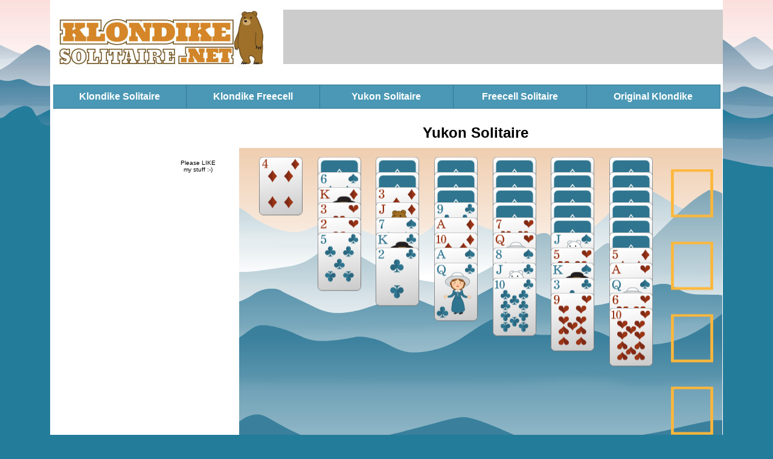

--- FILE ---
content_type: text/html
request_url: https://www.klondikesolitaire.net/YukonSolitaire.php
body_size: 4123
content:
<?
	if( preg_match("/(android|avantgo|blackberry|bolt|boost|cricket|docomo|fone|hiptop|mini|mobi|palm|phone|pie|tablet|up\.browser|up\.link|webos|wos)/i", $_SERVER["HTTP_USER_AGENT"]) ) {
		include('mobile.php');
		exit(0);
	}
?>
<!DOCTYPE HTML>
<html><!-- InstanceBegin template="/Templates/KlondikeSolitaire.dwt" codeOutsideHTMLIsLocked="true" -->
<head>
<meta charset="utf-8">
<meta http-equiv="X-UA-Compatible" content="requiresActiveX=true" />

<!-- InstanceBeginEditable name="doctitle" -->
<title>Klondike Solitaire - Yukon</title>
<meta name="description" content="Yukon Solitaire is a solitaire card game like Klondike where all the cards are dealt into the columns at the beginning of the game." />
<link rel="canonical" href="http://www.klondikesolitaire.net/yukon.html" />

<!-- InstanceEndEditable -->

<!-- InstanceBeginEditable name="head" -->
<!-- InstanceEndEditable -->
<!-- InstanceParam name="MoreIcons" type="boolean" value="true" -->
<!-- InstanceParam name="Side Ad" type="boolean" value="true" -->
<style type="text/css">
.flashcontent .framepromo {
	background-color: #FFF;
	margin: 0px;
	float: left;
	width: 130px;
	padding-top: 0px;
	padding-right: 0px;
	padding-bottom: 0px;
	padding-left: 15px;
}
.lowercontent h1 a {
	color: #237C9A;
	text-decoration: none;
}
.lowercontent h1 a:hover {
	color: #00D;
	text-decoration: underline;
}
.lowercontent .header h1{
	text-align: center;
	margin: 0px;
	padding: 10px;
	font-size: 24px;
	float: right;
	width: 800px;
	font-family: Verdana, Geneva, sans-serif;
}
.lowercontent .nosideheader .header h1{
	text-align: center;
	margin: 0px;
	padding: 10px;
	font-size: 24px;
	float: none;
	width: 100%;
}
.toplinks a {
	color: #FFF;
	text-decoration: none;
	width: 220px;
	float: left;
	padding-top: 10px;
	padding-bottom: 10px;
	text-align: center;
	background-color: #4A98B5;
	border-top-width: 1px;
	border-right-width: 1px;
	border-bottom-width: 1px;
	border-left-width: 0px;
	border-top-style: solid;
	border-right-style: solid;
	border-bottom-style: solid;
	border-left-style: solid;
	border-top-color: #307793;
	border-right-color: #307793;
	border-bottom-color: #307793;
	border-left-color: #307793;
}
.toplinks a:hover {
	color: #FF0;
	text-decoration: underline;
	background-color: #296881;
}
.toplinks  {
	background-color: #3E819B;
	width: 1105px;
	margin-right: auto;
	margin-left: auto;
	font-family: Verdana, Geneva, sans-serif;
	font-size: 16px;
	font-weight: bold;
	color: #FFF;
	margin-top: 0px;
	margin-bottom: 0px;
}

body {
	background-image: url(images/background.jpg);
	background-repeat: repeat-x;
	margin-left: 0px;
	margin-top: 0px;
	margin-right: 0px;
	margin-bottom: 0px;
	background-color: #237C9A;
}


.header  {
	background-color: #FFF;
	padding-top: 16px;
	padding-right: 0px;
	padding-bottom: 20px;
	padding-left: 14px;
	width: 1100px;
	margin-top: 0px;
	margin-right: auto;
	margin-bottom: 0px;
	margin-left: auto;
}
.lowercontent {
	padding: 0px;
	width: 1114px;
	margin-top: 0px;
	margin-right: auto;
	margin-bottom: 0px;
	margin-left: auto;
	background-color: #FFF;
	clear: both;
}


.header .googlebanner {
	background-color: #CCC;
	height: 90px;
	width: 728px;
	float: right;
}

.bodyarea {
	font-family: Verdana, Geneva, sans-serif;
	background-color: #FFF;
	width: 1114px;
	margin-right: auto;
	margin-left: auto;
}
.googletower {
	float: left;
	height: 600px;
	width: 160px;
	background-color: #FFF;
}
.rightPad {
	float: right;
	height: 600px;
	width: 150px;
	background-color: #FFF;
}


.flashbox {
	background-color: #FFF;
	height: 600px;
	width: 800px;
	float: right;
}
.flashcontent {
	width: 1114px;
	margin-right: auto;
	margin-left: auto;
	clear: both;
	text-align: center;
}
</style></head>


<body onload="setTimeout('CallAnalytics()',120000)">
<script type="text/javascript">
	function CallAnalytics() {
		try {
		var pageTracker = _gat._getTracker("UA-2116040-40");
		pageTracker._trackPageview();
		} catch(err) {}
		setTimeout('CallAnalytics()',180000);
	}
</script>

<div class="bodyarea">
    
	<div class="header"> 
    <div class="googlebanner">
		<script type="text/javascript"><!--
        google_ad_client = "ca-pub-6135628011557982";
        /* iSolitaireGames728x90 */
        google_ad_slot = "4651554642";
        google_ad_width = 728;
        google_ad_height = 90;
        //-->
        </script>
      <script type="text/javascript"
        src="http://pagead2.googlesyndication.com/pagead/show_ads.js">
        </script>
    </div>
    <a href="http://www.klondikesolitaire.net"><img src="images/Logo.jpg" width="340" height="100" border="0" /></a>
    </div>
<div class="toplinks">
   	<a href="http://www.klondikesolitaire.net">Klondike Solitaire</a>
    <a href="FreecellKlondikeSolitaire.php">Klondike Freecell</a>
   	<a href="YukonSolitaire.php">Yukon Solitaire</a>
   	<a href="FreecellSolitaire.php">Freecell Solitaire</a>
   	<a href="OldKlondike.html">Original Klondike</a>
</div>
<div class="clearboth"></div>
    
    
  <div class="lowercontent">
  


    
    <div class='header'>
	<h1><!-- InstanceBeginEditable name="Header" -->Yukon Solitaire<!-- InstanceEndEditable --></h1>
    </div>
    
   	<div class="flashcontent">
	
    <div class="googletower">
      <script type="text/javascript"><!--
            google_ad_client = "ca-pub-6135628011557982";
            /* iSolitaireChrome160x600 */
            google_ad_slot = "1419227486";
            google_ad_width = 160;
            google_ad_height = 600;
            //-->
            </script>
      <script type="text/javascript"
            src="http://pagead2.googlesyndication.com/pagead/show_ads.js">
            </script>
    </div>
        <div style="width:70px; float:left; padding-left:50px; padding-top:20px">
	        <div style="text-align:center; font-size:10px; font-family:Verdana, Geneva, sans-serif">Please LIKE my stuff :-)</div><br/><br/>
        
        	<div class="g-plusone" data-href="http://www.klondikesolitaire.net" data-size="tall"></div><br/><br/><br/><br/><br/>

        </div>
    
    
    
	

   	  <div class="flashbox">
               <!-- InstanceBeginEditable name="Body" -->
<object id="flashcontent classid="clsid:D27CDB6E-AE6D-11cf-96B8-444553540000" width="800px" height="600px">
<param name="movie" value="flash/SolitaireKlondikeYukon.swf" />
<param name="allowfullscreen" value="true" />
<!--[if !IE]>-->
<object type="application/x-shockwave-flash" data="flash/SolitaireKlondikeYukon.swf" width="800px" height="600px">
<param name="allowfullscreen" value="true" />
<!--<![endif]-->
<style>
	section {
		display: block;
		float: right;
		width: 800px;
		height: 600px;
		padding: 1px;
		background-color: #1a6226 cursor: pointer;
	}

	section canvas {
		height: 100%;
		margin-left: auto;
		margin-right: auto;
		display: block;
		background-color: #1a6226;
	}

	section:-webkit-full-screen {
		float: none;
		width: 100%;
		height: 100%;
		padding: 0;
		margin: 0;
		border: 0 none;
		background-color: #1a6226;
	}

	section:-moz-full-screen {
		float: none;
		width: 100%;
		height: 100%;
		padding: 0;
		margin: 0;
		border: 0 none;
		background-color: #1a6226;
	}

	section:-ms-full-screen {
		float: none;
		width: 100%;
		height: 100%;
		padding: 0;
		margin: 0;
		border: 0 none;
		background-color: #1a6226;
	}

	section:-o-full-screen {
		float: none;
		width: 100%;
		height: 100%;
		padding: 0;
		margin: 0;
		border: 0 none;
		background-color: #1a6226;
	}

	section:full-screen {
		float: none;
		width: 100%;
		height: 100%;
		padding: 0;
		margin: 0;
		border: 0 none;
		background-color: #1a6226;
	}
   </style>

    <script src="js-92916/yukon.js"></script>
    <section id="fullscreen">
        <canvas id="cnvs" width="800" height="600"></canvas>
        <script type="text/javascript">
            loadGame();
        </script>
    </section>
<!--[if !IE]>-->
</object>
<!--<![endif]-->

</object>
<script type="text/javascript">
swfobject.embedSWF("flash/SolitaireKlondikeYukon.swf", "flashcontent", "800", "600", "9.0.0");
</script>               
   
   <!-- InstanceEndEditable -->
   
</div>

        </div>
		<div style="clear:both"></div>
        
    <div class="leftnav">
      <div class="MenuBarVertical">
        <a href="http://www.klondikesolitaire.net">Klondike Solitaire</a>
        <a href="OldKlondike.html">Old Klondike</a>
        <a href="CalculationSolitaire.php">Calculation</a>
        <a href="ClassicFreecellSolitaire.php">Classic Freecell</a>
        <a href="ColoradoSolitaire.php">Colorado Solitaire</a>
        <a href="ColumnsSolitaire.php">Columns Solitaire</a>
        <a href="CruelSolitaire.php">Cruel Solitaire</a>
        <a href="FreecellCruelSolitaire.php">Freecell Cruel</a>
        <a href="FreecellKlondikeSolitaire.php">Freecell Klondike</a>
        <a href="GapsSolitaire.php">Gaps Solitaire</a>
        <a href="GizaSolitaire.php">Giza Solitaire</a>
        <a href="GolfSolitaire.php">Golf Solitaire</a>
        <a href="GolfTallTowerSolitaire.php">Golf Tall Tower</a>
        <a href="HardcellSolitaire.php">Hardcell Solitaire</a>
        <a href="MemoryMatch.php">Memory Match</a>
        <a href="FreecellKlondikeSolitaire.html">Freecell Klondike</a>
        <a href="FreecellSolitaire.php">Freecell</a>
        <a href="YukonSolitaire.php">Yukon Solitaire</a>
        <a href="LaBelleLucie.php">La Belle Lucie</a>
        <a href="ParPyramidSolitaire.php">Par Pyramid</a>
        <a href="PenguinSolitaire.php">Penguin Solitaire</a>
        <a href="PyramidSolitaire.php">Pyramid Solitaire</a>
        <a href="ScorpionSolitaire.php">Scorpion Solitaire</a>
        <a href="ShamrocksSolitaire.php">Shamrock Solitaire</a>
        <a href="SpiderSolitaire.php">Spider Solitaire</a>
        <a href="TallTower.php">Tall Tower</a>
        <a href="TowerSolitaire.php">Tower Solitaire</a>
   
        
        <a href="http://www.isolitairegames.com">Solitaire</a>
        <a href="http://www.icardgames.com">Card Games</a>
        <a href="http://www.isudokugames.com">Sudoku</a>

        <a href="http://www.halloweensolitaire.com">Halloween Solitaire</a>
        <a href="http://www.christmassolitaire.com">Christmas Solitaire</a>
        
        <a href="http://www.embedgames.net">Embed Games</a>
        <a href="http://www.ireversi.com">Reversi</a>
        <a href="http://www.bubblecupid.com/">Bubble Cupid</a>
        <a href="http://www.wordsearch1.com/">Word Search</a>
        <a href="http://www.2048puzzle.com">2048</a>
      </div>
    </div>


  <div class="bigiconnav">
  	<div class="iconbox"><a href="http://www.klondikesolitaire.net">
  	<h2>Klondike Solitaire</h2>
	<img src="images/KlondikeIcon.jpg" width="150" height="113" alt="Klondike Solitaire">
    </a>
    </div>  
  	<div class="iconbox"><a href="FreecellKlondikeSolitaire.php">
  	<h2>Klondike Freecell</h2>
	<img src="images/FreecellKlondikeIcon.jpg" width="150" height="113" alt="Klondike Freecell">
    </a>
    </div>  
  	<div class="iconbox"><a href="YukonSolitaire.php">
  	<h2>Yukon Solitaire</h2>
	<img src="images/YukonIcon.jpg" width="150" height="113" alt="Yukon Solitaire">
    </a>
    </div>  
  	<div class="iconbox"><a href="FreecellSolitaire.php">
  	<h2>Freecell Solitaire</h2>
	<img src="images/FreecellIcon.jpg" width="150" height="113" alt="Freecell Solitaire">
    </a>
    </div>  
  	<div class="iconbox"><a href="OldKlondike.html">
  	<h2>Original Klondike</h2>
	<img src="images/OldKlondikeIcon.jpg" width="150" height="113" alt="Original Yukon Solitaire">
    </a>
    </div>  
  </div>
  

    <div class="bottomcontent">
    	<div class="googlebanner">
		<script type="text/javascript"><!--
        google_ad_client = "ca-pub-6135628011557982";
        /* iSolitaireGames728x90 */
        google_ad_slot = "4651554642";
        google_ad_width = 728;
        google_ad_height = 90;
        //-->
        </script>
        <script type="text/javascript"
        src="http://pagead2.googlesyndication.com/pagead/show_ads.js">
        </script>
      </div>

   	  <!-- InstanceBeginEditable name="TextContent" -->
        <h2>Yukon Solitaire</h2>
        <p>Yukon is a solitaire card game very similar to Klondike. In Yukon, all the cards are all dealt out the beginning of the game into the columns.  When building on the columns in Klondike you need to alternate colors, but in Yukon you can build the columns down alternating suit. For example you can place a 6 of clubs on top of a 7 of spades. Like in Klondike your goal is to build up the foundations from Ace to King by suit.</p>
   	  <!-- InstanceEndEditable -->


	</div>
    <div class="smalliconnav">
        <div class="iconbox"><a href="FreecellSolitaire.php">
        <h2>Freecell Solitaire</h2>
        <img src="images/FreecellSmallIcon.jpg" alt="Freecell Solitaire" width="133" height="100" border="0">
        </a>
        
        <ul>
        	<li><a href="FreecellCruelSolitaire.php">Freecell Cruel</a></li>
            <li><a href="FreecellKlondike.php">Freecell Klondike</a></li>
            <li><a href="ClassicFreecell.php">Classic Freecell</a></li>
            <li><a href="HardcellSolitaire.php">Hardcell Solitaire</a></li>
            <li><a href="PenguinSolitaire.php">Penguin Solitaire</a></li>
            
        </ul>
        </div>  
      <div class="iconbox"><a href="Pyramid.php">
          <h2>Pyramid Solitaire</h2>
          <img src="images/PyramidSmallIcon.jpg" alt="Pyramid Solitaire" width="133" height="100" border="0"> </a>
        <ul>
        	<li><a href="PyramidSolitaire.php">Old Pyramid</a></li>
        	<li><a href="ParPyramid.php">Par Pyramid</a></li>
            <li><a href="ColumnsSolitaire.php">Columns Solitaire</a></li>
            <li><a href="Giza.php">Giza Solitaire</a></li>
            <li><a href="GizaSolitaire.php">Old Giza</a></li>
        </ul>
      </div>
        
      <div class="iconbox"><a href="GolfSolitaire.php">
        <h2>Golf Solitaire</h2>
      </a><a href="GolfSolitaire.php"><img src="images/GolfSmallIcon.jpg" alt="Forty Thieves" width="133" height="100" border="0"></a>
        <ul>
        	<li><a href="GolfTallTower.php">Tall Tower</a></li>
            <li><a href="TowerSolitaire.php">Tower Solitaire</a></li>
        </ul>
      </div>

      <div class="iconbox"><a href="OldKlondike.html">
          <h2>Old Versions</h2>
          <img src="images/OldKlondikeSmallIcon.jpg" alt="Old Versions" width="133" height="100" border="0"> </a>
        <ul>
        <li><a href="AgnesSolitaire.html">Agnes Solitaire</a></li>
        <li><a href="BatsfordSolitaire.html">Batsford Solitaire</a></li>
        <li><a href="Cruel.html">Cruel Solitaire</a></li>
        <li><a href="Freecell.html">Freecell Solitaire</a></li>
        <li><a href="FreecellKlondikeSolitaire.html">Freecell Klondike</a></li>
        <li><a href="GapsSolitaire.html">Gaps Solitaire</a></li>
        <li><a href="GolfSolitaire.html">Golf Solitaire</a></li>
        <li><a href="QuickKlondikeSolitaire.html">Quick Klondike</a></li>
        <li><a href="SpiderSolitaire.html">Spider Solitaire</a></li>
        </ul>
      </div>
      <div class="iconbox"><a href="YukonSolitaire.php">
          <h2>More Solitaire</h2>
          <img src="images/YukonSmallIcon.jpg" alt="Yukon Solitaire" width="133" height="100" border="0"> </a>
        <ul>
       	  <li><a href="CalculationSolitaire.php">Calculation Solitaire</a></li>
            <li><a href="CruelSolitaire.php">Cruel Solitaire</a></li>
            <li><a href="GapsSolitaire.php">Gaps Solitaire</a></li>
            <li><a href="http://www.klondikesolitaire.net">Klondike Solitaire</a></li>
            <li><a href="LaBelleLucie.php">La Belle Lucie</a></li>
            <li><a href="ScorpionSolitaire.php">Scorpion Solitaire</a></li>
            <li><a href="ShamrocksSolitaire.php">Shamrocks Solitaire</a></li>
            <li><a href="SpiderSolitaire.php">Spider Solitaire</a></li>
        </ul>
      </div>
        
      <div class="iconbox" style="height:140px"><a href="http://www.isudokugames.com">
        <h2>Sudoku</h2>
          <img src="images/SudokuIcon.jpg" alt="Sudoku" width="133" height="100" border="0"> </a> </div>
      <div class="iconbox" style="height:140px"><a href="http://www.itypinggames.com">
          <h2>Typing Games</h2>
          <img src="images/TypingGameIcon.jpg" alt="Typing Games" width="133" height="99" border="0"> </a> </div>
      <div class="iconbox" style="height:140px"><a href="http://www.mahjonggmahjongg.com">
          <h2>Mahjongg</h2>
          <img src="images/MahjonggIcon.jpg" alt="Mahjongg" width="133" height="99" border="0"> </a> </div>
      <div class="iconbox" style="height:140px"><a href="http://www.bubblecupid.com">
          <h2>Bubble Cupid</h2>
          <img src="images/BubbleCupidIcon.jpg" alt="Bubble Cupid" width="133" height="99" border="0"> </a> </div>
        <div class="iconbox" style="height:140px"><a href="http://www.wordsearch1.com">
          <h2>Word Search</h2>
          <img src="images/WordSearchIcon.jpg" alt="Word Search" width="133" height="99" border="0"> </a> </div>
         
    </div>
        
    <div style="clear:both"></div><br>

  </div>
<div class="copyright">&copy; <a href="http://www.battlelinegames.com">BattleLine Games</a> LLC.</div>
</center>

</body>

<!-- Place this tag after the last +1 button tag. -->
<script type="text/javascript">
  (function() {
    var po = document.createElement('script'); po.type = 'text/javascript'; po.async = true;
    po.src = 'https://apis.google.com/js/plusone.js';
    var s = document.getElementsByTagName('script')[0]; s.parentNode.insertBefore(po, s);
  })();
</script>
<script type="text/javascript">
  var _gaq = _gaq || [];
  _gaq.push(['_setAccount', 'UA-2116040-40']);
  _gaq.push(['_trackPageview']);

  (function() {
    var ga = document.createElement('script'); ga.type = 'text/javascript'; ga.async = true;
    ga.src = ('https:' == document.location.protocol ? 'https://ssl' : 'http://www') + '.google-analytics.com/ga.js';
    var s = document.getElementsByTagName('script')[0]; s.parentNode.insertBefore(ga, s);
  })();

</script>

<!-- InstanceEnd --></html>
<link href="KlondikeGames.css" rel="stylesheet" type="text/css">


--- FILE ---
content_type: text/html; charset=utf-8
request_url: https://accounts.google.com/o/oauth2/postmessageRelay?parent=https%3A%2F%2Fwww.klondikesolitaire.net&jsh=m%3B%2F_%2Fscs%2Fabc-static%2F_%2Fjs%2Fk%3Dgapi.lb.en.OE6tiwO4KJo.O%2Fd%3D1%2Frs%3DAHpOoo_Itz6IAL6GO-n8kgAepm47TBsg1Q%2Fm%3D__features__
body_size: 163
content:
<!DOCTYPE html><html><head><title></title><meta http-equiv="content-type" content="text/html; charset=utf-8"><meta http-equiv="X-UA-Compatible" content="IE=edge"><meta name="viewport" content="width=device-width, initial-scale=1, minimum-scale=1, maximum-scale=1, user-scalable=0"><script src='https://ssl.gstatic.com/accounts/o/2580342461-postmessagerelay.js' nonce="JLUCLYKmgKbhac6Oy9N8yw"></script></head><body><script type="text/javascript" src="https://apis.google.com/js/rpc:shindig_random.js?onload=init" nonce="JLUCLYKmgKbhac6Oy9N8yw"></script></body></html>

--- FILE ---
content_type: text/css
request_url: https://www.klondikesolitaire.net/KlondikeGames.css
body_size: 1084
content:
@charset "utf-8";
.MenuBarVertical {
	list-style-type: none;
	float: left;
	width: 195px;
	background-color: #CCC;
	margin-right: 15px;
	margin-top: 10px;
}
.MenuBarVertical a {
	width: 100%;
	float: left;
	text-align: center;
	padding-top: 5px;
	padding-bottom: 5px;
	font-family: Verdana, Geneva, sans-serif;
	font-size: 16px;
	font-weight: bold;
	text-decoration: none;
	color: #006;
	border: 1px solid #999;
}
.MenuBarVertical a:hover {
	width: 100%;
	float: left;
	text-align: center;
	padding-top: 5px;
	padding-bottom: 5px;
	font-family: Verdana, Geneva, sans-serif;
	font-size: 16px;
	font-weight: bold;
	text-decoration: underline;
	color: #00F;
	background-color: #666;
}



.copyright a {
	color: #FFF;
	text-decoration: none;
}
.copyright a:hover {
	color: #FF0;
	text-decoration: underline;
	background-color: #237C9A;
}
.suggest {
	text-align: center;
	width: 100%;
}
.suggest a:hover {
	color: #00D;
	text-decoration: underline;
}

.bodyarea .lowercontent h2 {
	font-size: 18px;
}
.bodytext {
	font-family: Verdana, Geneva, sans-serif;
	font-size: 14px;
	background-color: #C6DEE8;
	padding: 10px;
	height: 580px;
	width: 780px;
	/* [disabled]float: left; */
}

.contentbox {
	width: 960px;
	margin: 0px;
}
.solitaireswf {
	height: 240px;
	width: 320px;
	margin-left: 20px;
	text-align: center;
	float: left;
	padding-top: 10px;
}
.widgetbox {
	/* [disabled]float: left; */
	width: 600px;
	margin-left: 20px;
	padding-left: 10px;
	font-size: 16px;
	color: #FFF;
}

.bottomcontent a {
	font-weight: bold;
	color: #237C9A;
	text-decoration: none;
}
.bottomcontent a:hover {
	font-weight: bold;
	color: #00D;
	text-decoration: underline;
}

.chromestore a {
	font-family: Verdana, Geneva, sans-serif;
	color: #237C9A;
	font-size: 9px;
	width: 50px;
	visibility: hidden;
}
.chromestore {
	visibility: hidden;
	text-align: center;
}
.leftnav {
	background-color: #FFF;
	float: left;
	width: 195px;
	margin-top: 10px;
	margin-right: 5px;
	margin-bottom: 10px;
	margin-left: 30px;
	font-size: 16px;
	height: 1500px;
}
.bottomcontent .googlebanner {
	background-color: #CCC;
	height: 90px;
	width: 728px;
	margin-left: auto;
	margin-right: auto;
}

.lowercontent .leftpad {
	margin: 0px;
	padding: 0px;
	float: left;
	height: 30px;
	width: 30px;
	background-color: #FFF;
}
.contentarea {
	margin: 0px;
	width: 960px;
	padding: 0px;
}
.bigiconnav .iconbox {
	width: 155px;
	float: left;
	margin-right: 5px;
	margin-left: 5px;
}
.bottomcontent {
	font-family: Verdana, Geneva, sans-serif;
	width: 780px;
	float: left;
	margin: 10px;
}
.bottomcontent h2 {
	font-size: 18px;
}
.smalliconnav {
	width: 820px;
	margin-right: auto;
	margin-left: auto;
	float: left;
}
.smalliconnav .iconbox {
	height: 320px;
	width: 160px;
	float: left;
	text-align: center;
}

.iconbox ul {
	font-size: 12px;
	text-align: left;
	list-style-image: none;
	list-style-type: none;
	margin-top: 5px;
	margin-right: 0px;
	margin-bottom: 0px;
	margin-left: -20px;
}
.iconbox ul li a {
	font-weight: bold;
	color: #237C9A;
	text-decoration: none;
	/* [disabled]padding-top: 25px; */
}
.iconbox ul li a:hover {
	font-weight: bold;
	color: #00D;
	text-decoration: underline;
	/* [disabled]padding-top: 25px; */
}


.copyright {
	font-family: Verdana, Geneva, sans-serif;
	color: #FFF;
	text-align: center;
	padding: 10px;
	background-color: #237C9A;
}

.smalliconnav .iconbox a h2 {
	font-size: 14px;
	color: #237C9A;
	text-decoration: none;
	text-align: center;
	padding: 0px;
	margin-top: 5px;
	margin-right: 0px;
	margin-bottom: 5px;
	margin-left: 0px;
}
.smalliconnav .iconbox ul li {
	padding-top: 2px;
	padding-bottom: 3px;
}

.bottomcontent p {
	font-size: 14px;
}


.bigiconnav {
	font-family: Verdana, Geneva, sans-serif;
	color: #237C9A;
	background-color: #FFF;
	width: 1020px;
	margin-top: 0px;
	margin-right: auto;
	margin-bottom: 0px;
	margin-left: auto;
	padding: 30px;
}

.topnavbar {
	width: 1114px;
	font-size: 14px;
	background-color: #FFFFFF;
	padding-top: 0px;
	/* [disabled]padding-right: 30px; */
	padding-bottom: 0px;
	/* [disabled]padding-left: 30px; */
	margin-top: 0px;
	margin-right: auto;
	margin-bottom: 0px;
	margin-left: auto;
}
.bigiconnav .iconbox h2 {
	font-size: 15px;
	font-weight: bold;
	text-align: center;
	margin: 0px;
	padding-top: 10px;
	padding-right: 0px;
	padding-bottom: 5px;
	padding-left: 0px;
}
.bigiconnav .iconbox a {
	color: #237C9A;
	text-decoration: none;
	margin: 0px;
	padding: 0px;
	border-top-width: 1px;
	border-right-width: 1px;
	border-bottom-width: 1px;
	border-left-width: 1px;
}
.siteicons {
	font-family: Verdana, Geneva, sans-serif;
	font-weight: bold;
	background-color: #FFF;
}
.siteicons a {
	font-weight: bold;
	color: #00D;
	text-decoration: none;
	text-align: center;
}
.siteicons p {
	font-size: 14px;
	font-weight: normal;
}
.siteicons td {
	vertical-align: top;
	text-align: center;
}

.copytext {
	background: #FFFFEA;
	height: 400px;
	width: 600px;
	border: 1px solid #666;
	overflow: scroll;
}

.copybutton {
	border-style: none;
	border-width: 0px;
	background: #FFF url(../iCardGames/images/Button.jpg) no-repeat;
	height: 30px;
	width: 100px;
	text-align: center;
	vertical-align: top;
	font-weight: bold;
	color: #FFF;
	font-family: Verdana, Geneva, sans-serif;
	margin-right: 40px;
	margin-left: 0px;
	margin-bottom: 20px;
}


--- FILE ---
content_type: application/javascript
request_url: https://www.klondikesolitaire.net/js-92916/yukon.js
body_size: 10903
content:
function getHAlign(a){return"left"==a?H_ALIGN.LEFT:"right"==a?H_ALIGN.RIGHT:H_ALIGN.CENTER}function getVAlign(a){return"top"==a?V_ALIGN.TOP:"bottom"==a?V_ALIGN.BOTTOM:V_ALIGN.MIDDLE}function loadGame(){canvas=document.getElementById("cnvs"),ctx=canvas.getContext("2d");var a="default";ctx.save(),ctx.beginPath(),ctx.textAlign="center",ctx.textBaseline="middle",ctx.fillStyle="white",ctx.font="60px Arial",ctx.fillText("Loading",400,300),ctx.restore(),null!=window.location.search&&window.location.search.length>7&&(a=window.location.search.substring(7),atlas_image="/themes-92916/"+a+".png",atlas_json="/themes-92916/"+a+".json");var b=new Image;b.onload=function(){var b=this;atlas=new TextureAtlas(a,atlas_json,b,TextureAtlasLoaded)},b.src=atlas_image,b.id="atlasimage"}function TextureAtlasLoaded(){new Yukon;var a=new LayoutManager;a.loadLayout(layout),new SoundManager,null!=localStorage.getItem("volume")&&(SoundManager.SN.volume=Number(localStorage.getItem("volume")),0==SoundManager.SN.volume&&(SoundManager.SN.volume=1,SoundManager.SN.mute=!0))}var canvas,ctx,TextureAtlas=function(){function a(b,c,d,e){var f=this;this.frames={},this.image=new Image,this.atlasName="",this.loaded=!1,this._onError=function(a){console.log("loading json...")},this._readJSON=function(a){var b;for(var c in a.frames){var d=a.frames[c];b=new Frame(c,d.frame.x,d.frame.y,d.frame.w,d.frame.h,d.spriteSourceSize.x,d.spriteSourceSize.y),f.frames[c]=b}},this.pointInFrame=function(a,b){var c;for(var d in f.frames)if(c=f.frames[d],a>=c.x&&a<=c.x+c.w&&b>=c.y&&b<=c.y+c.h)return c;return null},this.containsFrame=function(a){return void 0!==f.frames[a]&&null!==f.frames[a]},this.drawFrame=function(a,b,c,d,e){void 0===d&&(d=0),void 0===e&&(e=0),ctx.save(),ctx.translate(b,c),ctx.drawImage(atlas.image,atlas.frames[a].x,atlas.frames[a].y,atlas.frames[a].w,atlas.frames[a].h,-d,-e,atlas.frames[a].w,atlas.frames[a].h),ctx.restore()},this.drawPartial=function(a,b,c,d,e,f,g){void 0===d&&(d=0),void 0===e&&(e=0),void 0===f&&(f=1),void 0===g&&(g=1),ctx.save(),ctx.translate(b,c),ctx.drawImage(atlas.image,atlas.frames[a].x,atlas.frames[a].y,atlas.frames[a].w*f,atlas.frames[a].h*g,-d,-e,atlas.frames[a].w*f,atlas.frames[a].h*g),ctx.restore()},this.atlasName=b,this.loadAtlas(c,d),null==a.SN?a.SN=this:delete this,this._callback=e}return a.prototype.loadAtlas=function(a,b){var c=this,d=new XMLHttpRequest;d.onreadystatechange=function(){d.readyState===XMLHttpRequest.DONE&&200===d.status?(c._readJSON(JSON.parse(d.responseText)),c.image=b,c.loaded=!0,c._callback()):c._onError(d)},d.open("GET",a,!0),d.send()},a.SN=null,a}(),Yukon=function(){function a(){var b=this;this.isFullScreen=!1,this.backgroundX=BACKGROUND.CENTER,this.backgroundY=BACKGROUND.CENTER,this.backgroundW=0,this.backgroundH=0,this.background=null,this.backgroundColor="#006600",this._lastTime=0,this.displayList=new Array,this.clickList=new Array,this.columnArray=new Array,this.foundationArray=new Array,this.stateArray=new Array,this.rectangleArray=new Array,this.cardArray=new Array,this.disableInput=!1,this._time=0,this._score=0,this._bestScore=0,this._bestTime=99999,this._loadingNewGame=!1,this.canvasScale=1,this.marginTop=0,this.marginLeft=0,this.gameLoop=function(){if(requestAnimationFrame(b.gameLoop),b._score=b.foundationArray[0].cardArray.length+b.foundationArray[1].cardArray.length+b.foundationArray[2].cardArray.length+b.foundationArray[3].cardArray.length,b.scoreTxt.text="Score: "+b._score,b._score>b._bestScore&&(b._bestScore=b._score,localStorage.setItem("bestScore",b._bestScore.toString()),b.bestTimeTxt.text="Best Score: "+b._bestScore.toString()),0==b._lastTime?a.DELTA_TIME=0:a.DELTA_TIME=((new Date).getTime()-b._lastTime)/1e3,b._lastTime=Date.now(),ctx.save(),ctx.fillStyle=b.backgroundColor,ctx.fillRect(0,0,canvas.width,canvas.height),null!=b.background){var c=0;b.backgroundX==BACKGROUND.CENTER?c=canvas.width/2:b.backgroundX==BACKGROUND.END&&(c=canvas.width);var d=0;if(b.backgroundY==BACKGROUND.CENTER?d=canvas.height/2:b.backgroundY==BACKGROUND.END&&(d=canvas.height),b.backgroundX==BACKGROUND.REPEAT&&b.backgroundY==BACKGROUND.REPEAT)for(var e=Math.ceil(canvas.width/b.backgroundW)+1,f=Math.ceil(canvas.height/b.backgroundH)+1,g=0;g<e;g++){c=g*b.backgroundW;for(var h=0;h<f;h++)d=h*b.backgroundH,TextureAtlas.SN.drawFrame(b.background,c-b.backgroundW/2,d-b.backgroundH/2)}else if(b.backgroundX==BACKGROUND.REPEAT)for(var e=Math.ceil(canvas.width/b.backgroundW)+1,g=0;g<e;g++)c=g*b.backgroundW,TextureAtlas.SN.drawFrame(b.background,c-b.backgroundW/2,d-b.backgroundH/2);else if(b.backgroundY==BACKGROUND.REPEAT)for(var f=Math.ceil(canvas.height/b.backgroundH)+1,g=0;g<f;g++)d=g*b.backgroundH,TextureAtlas.SN.drawFrame(b.background,c-b.backgroundW/2,d-b.backgroundH/2);else TextureAtlas.SN.drawFrame(b.background,c-b.backgroundW/2,d-b.backgroundH/2)}for(var g=0;g<b.rectangleArray.length;g++)ctx.save(),ctx.fillStyle=b.rectangleArray[g].color,ctx.fillRect(b.rectangleArray[g].x,b.rectangleArray[g].y,b.rectangleArray[g].width,b.rectangleArray[g].height),ctx.restore();var i;for(g=0;g<b.displayList.length;g++)i=b.displayList[g],1==i.visible&&i.draw();if(b._winScreen.visible?(b._winScreen.draw(),b.newGameBtn.draw()):(b._time+=a.DELTA_TIME,b.timeTxt.text="Time: "+a.FORMAT_TIME(b._time)),ctx.restore(),b._loadingNewGame){ctx.save(),ctx.fillStyle="#000000",ctx.globalAlpha=.85,ctx.fillRect(0,0,canvas.width,canvas.height);var j=TextureAtlas.SN.frames["Loading.png"].w/2;ctx.restore(),TextureAtlas.SN.drawFrame("Loading.png",canvas.width/2-j,canvas.height/2)}},this.autoPlay=function(){for(var a,c,d=0;d<b.columnArray.length;d++)if(a=b.columnArray[d],c=a.getTopCard(),null!=c&&1==c.onDoubleClick(c.x,c.y))return;null!=c&&c.onDoubleClick(c.x,c.y)},this.foundationWinCheck=function(){for(var c,d,e=0;e<b.foundationArray.length;e++)if(c=b.foundationArray[e],d=c.getTopCard(),null==d||12!=d.getCardValue())return;b._bestTime>b._time&&(b._bestTime=b._time),b._bestTime<9999999999&&localStorage.setItem("bestTime",b._bestTime.toString()),b._winScreen.runWin(a.FORMAT_TIME(b._time),a.FORMAT_TIME(b._bestTime))},this.FullScreenCallback=function(){var a=document.getElementById("fullscreen");if(1==b.isFullScreen){var c=document;c.exitFullscreen?c.exitFullscreen():c.webkitExitFullscreen?c.webkitExitFullscreen():c.mozCancelFullScreen?c.mozCancelFullScreen():c.msExitFullscreen?c.msExitFullscreen():c.webkitExitFullscreen&&c.webkitExitFullscreen()}else{b.RunPrefixMethod(a,"RequestFullScreen");var e,f,d=4/3;/MSIE/i.test(navigator.userAgent)||/Edge\/\d./i.test(navigator.userAgent)?(e=window.outerWidth,f=window.outerHeight):(e=screen.width,f=screen.height);var g=e/f;g>d?(e=f*d,b.canvasScale=e/800):(f=e/d,b.canvasScale=f/600)}},this.fullScreenChange=function(){b.isFullScreen=!b.isFullScreen},this.pfx=["webkit","moz","ms","o",""],this.RunPrefixMethod=function(a,c){for(var e,f,d=0;d<b.pfx.length&&null==a[e];){if(e=c,""==b.pfx[d]&&(e=e.substr(0,1).toLowerCase()+e.substr(1)),e=b.pfx[d]+e,f=typeof a[e],"undefined"!=f)return b.pfx=[b.pfx[d]],"function"==f?a[e]():a[e];d++}},this.clollideWithCard=function(a){for(var c,d=0;d<b.cardArray.length;d++)if(c=b.cardArray[d],1==c.cardCollide(a)&&0==b._cardAbove(a,c)&&null!=c.cardStack&&c.cardStack.getTopCard()==c&&a.suit!=c.suit&&a.getCardValue()+1==c.getCardValue())return c;return null},this._cardAbove=function(a,b){var c=a.cardStack.getAboveCards(a.stackPos+1);if(null==c)return!1;for(var d=0;d<c.length;d++)if(b==c[d])return!0;return!1},this.collideWithFoundation=function(a){for(var c,d=0;d<b.foundationArray.length;d++)if(c=b.foundationArray[d],1==c.cardCollide(a)){var e=c.getTopCard();if(null==e)return 0==a.getCardValue()?c:null;if(e.suit==a.suit&&a.getCardValue()==e.getCardValue()+1)return c}return null},this.collideWithColumn=function(a){for(var c,d=0;d<b.columnArray.length;d++)if(c=b.columnArray[d],!(c.cardArray.length>0)&&1==c.cardCollide(a))return c;return null},this._onMouseDown=function(a){var c,d,e;if(b.isFullScreen){var f,g,d,e;if(/MSIE/i.test(navigator.userAgent)||/Edge\/\d./i.test(navigator.userAgent)){var f=(window.innerWidth-800*b.canvasScale)/2,g=(window.innerHeight-600*b.canvasScale)/2;d=(a.clientX-f)/b.canvasScale,e=(a.clientY-g)/b.canvasScale}else f=(screen.width-800*b.canvasScale)/2,g=(screen.height-600*b.canvasScale)/2,d=(a.screenX-f)/b.canvasScale,e=(a.screenY-g)/b.canvasScale}else d=null==a.x?a.offsetX:a.x-canvas.offsetLeft+window.pageXOffset,e=null==a.y?a.offsetY:a.y-canvas.offsetTop+window.pageYOffset;b.newGameBtn.onMouseDown(d,e),b._winScreen.visible&&b._winScreen.mouseDown(d,e);for(var h=0;h<b.clickList.length&&(c=b.clickList[h],!c.onMouseDown(d,e));h++);},this._onMouseUp=function(a){var c,d,e;if(b.isFullScreen){var f,g,d,e;if(/MSIE/i.test(navigator.userAgent)||/Edge\/\d./i.test(navigator.userAgent)){var f=(window.innerWidth-800*b.canvasScale)/2,g=(window.innerHeight-600*b.canvasScale)/2;d=(a.clientX-f)/b.canvasScale,e=(a.clientY-g)/b.canvasScale}else f=(screen.width-800*b.canvasScale)/2,g=(screen.height-600*b.canvasScale)/2,d=(a.screenX-f)/b.canvasScale,e=(a.screenY-g)/b.canvasScale}else d=null==a.x?a.offsetX:a.x-canvas.offsetLeft+window.pageXOffset,e=null==a.y?a.offsetY:a.y-canvas.offsetTop+window.pageYOffset;if(b.disableInput)return void b.newGameBtn.onMouseUp(d,e);for(var h=0;h<b.clickList.length;h++)c=b.clickList[h],c.onMouseUp(d,e)},this._doubleClick=function(a){if(!b.disableInput){var c,d,e;if(b.isFullScreen){var f,g,d,e;if(/MSIE/i.test(navigator.userAgent)||/Edge\/\d./i.test(navigator.userAgent)){var f=(window.innerWidth-800*b.canvasScale)/2,g=(window.innerHeight-600*b.canvasScale)/2;d=(a.clientX-f)/b.canvasScale,e=(a.clientY-g)/b.canvasScale}else f=(screen.width-800*b.canvasScale)/2,g=(screen.height-600*b.canvasScale)/2,d=(a.screenX-f)/b.canvasScale,e=(a.screenY-g)/b.canvasScale}else d=null==a.x?a.offsetX:a.x-canvas.offsetLeft+window.pageXOffset,e=null==a.y?a.offsetY:a.y-canvas.offsetTop+window.pageYOffset;for(var h=0;h<b.cardArray.length&&(c=b.cardArray[h],!c.onDoubleClick(d,e));h++);}},this._onMouseMove=function(a){if(b.disableInput)return void b.newGameBtn.onMouseOver(d,e);canvas.style.cursor="default";var c,d,e;if(b.isFullScreen){var f,g,d,e;if(/MSIE/i.test(navigator.userAgent)||/Edge\/\d./i.test(navigator.userAgent)){var f=(window.innerWidth-800*b.canvasScale)/2,g=(window.innerHeight-600*b.canvasScale)/2;d=(a.clientX-f)/b.canvasScale,e=(a.clientY-g)/b.canvasScale}else f=(screen.width-800*b.canvasScale)/2,g=(screen.height-600*b.canvasScale)/2,d=(a.screenX-f)/b.canvasScale,e=(a.screenY-g)/b.canvasScale}else d=null==a.x?a.offsetX:a.x-canvas.offsetLeft+window.pageXOffset,e=null==a.y?a.offsetY:a.y-canvas.offsetTop+window.pageYOffset;for(var h=!1,i=0;i<b.clickList.length;i++){if(c=b.clickList[i],1==c.isDragging){c.onDragging(d,e);break}0==h&&c.onMouseOver(d,e)?h=!0:c.mouseOver=!1}},this.addChild=function(a){if(null!=a){for(var c,d=0;d<b.displayList.length;d++)if(c=b.displayList[d],a==c){b.displayList.splice(d,1);break}if(b.displayList.push(a),"clickEnabled"in a){var e=a;1==e.clickEnabled&&b.addClickable(e)}}},this.addClickable=function(a){for(var c,d=0;d<b.clickList.length;d++)if(c=b.clickList[d],a==c){b.clickList.splice(d,1);break}b.clickList.unshift(a)},this.Undo=function(){var c=b.stateArray.pop();if(a.SN.ClickSound(),null!=c){var d=SoundManager.SN.mute;SoundManager.SN.mute=!0;for(var e,f,g,h=0;h<b.cardArray.length;h++)b.cardArray[h].flipped=c.cardFlipArray[h],b.cardArray[h].visible=c.cardVisibleArray[h];for(;b.displayList.length>0;)b.displayList.pop();for(h=0;h<c.displayList.length;h++)b.displayList.push(c.displayList[h]);for(h=0;h<b.cardArray.length;h++)g=b.cardArray[h],g.cardStack=null;for(h=0;h<b.foundationArray.length;h++){e=b.foundationArray[h],e.clearStack();for(var i=0;i<c.foundationStackArray[h].length;i++)e.addCard(c.foundationStackArray[h][i],!0)}for(var h=0;h<b.columnArray.length;h++){f=b.columnArray[h],f.clearStack();for(var i=0;i<c.columnStackArray[h].length;i++)f.addCard(c.columnStackArray[h][i])}for(;b.deck.undealtCards.length>0;)b.deck.undealtCards.pop();for(var h=0;h<c.undealtCards.length;h++)c.undealtCards[h].visible=!1,b.deck.undealtCards.push(c.undealtCards[h]);SoundManager.SN.mute=d}},this.SaveState=function(){b.stateArray.push(new State(b.foundationArray,b.columnArray,b.cardArray,b.deck.undealtCards,b.displayList)),b.scoreTxt.text="STATES: "+b.stateArray.length.toString()},this.AddSecond=function(){},this.FlipSound=function(){null!=SoundManager.SN&&SoundManager.SN.play("Flip")},this.ClickSound=function(){null!=SoundManager.SN&&SoundManager.SN.play("Click")},this.ShuffleSound=function(){null!=SoundManager.SN&&SoundManager.SN.play("Shuffle")},this.FoundationSound=function(){null!=SoundManager.SN&&SoundManager.SN.play("Foundation")},this.ScoreSound=function(){null!=SoundManager.SN&&SoundManager.SN.play("Score")},this.PlaySound=function(a){null!=SoundManager.SN&&SoundManager.SN.play(a)},this.TutorialClick=function(){},this.NewGame=function(){b._loadingNewGame=!0,setTimeout(function(){location.reload()},500),b.ShuffleSound()},this.GetScore=function(){return 0},this.HowToPlay=function(){window.open("http://www.isolitairegames.com")},this.ClickLogo=function(){},null==a.SN?(a.SN=this,console.log("Yukon Solitaire, copyright 2016 BattleLine Games LLC.")):delete this,this.timeTxt=new TextField,this.displayList.push(this.timeTxt),this.bestTimeTxt=new TextField,this.displayList.push(this.bestTimeTxt),this.scoreTxt=new TextField,this.displayList.push(this.scoreTxt),this.soundAndVolume=new SoundAndVolume,this.addChild(this.soundAndVolume),this.displayList.push(this.soundAndVolume),this.newGameBtn=new Button("NewGameButton.png",this.NewGame,"DownNewGameButton.png","OverNewGameButton.png"),this.addChild(this.newGameBtn),this.displayList.push(this.newGameBtn),this.undoBtn=new Button("UndoButton.png",this.Undo,"DownUndoButton.png","OverUndoButton.png"),this.addChild(this.undoBtn),this.displayList.push(this.undoBtn),this.logoBtn=new Button("Logo.png",this.ClickLogo,"DownLogo.png","OverLogo.png"),this.addChild(this.logoBtn),this.displayList.push(this.logoBtn),this.fullScreenBtn=new Button("FullScreenButton.png",this.FullScreenCallback,"DownFullScreenButton.png","OverFullScreenButton.png"),this.addChild(this.fullScreenBtn),this.displayList.push(this.fullScreenBtn),null==localStorage.getItem("bestScore")?this._bestScore=0:this._bestScore=Number(localStorage.getItem("bestScore")),null==localStorage.getItem("bestTime")?this._bestTime=999999999999:this._bestTime=Number(localStorage.getItem("bestTime")),this._bestScore<52?this.bestTimeTxt.text="Best Score: "+this._bestScore:this.bestTimeTxt.text="Best Time: "+a.FORMAT_TIME(this._bestTime),this.deck=new Deck;var c;c=new Foundation,this.addChild(c),this.foundationArray.push(c),c=new Foundation,this.addChild(c),this.foundationArray.push(c),c=new Foundation,this.addChild(c),this.foundationArray.push(c),c=new Foundation,this.addChild(c),this.foundationArray.push(c);for(var d,e=0;e<52;e++)d=new Card(e+1),this.addChild(d),this.addClickable(d),d.visible=!1,this.cardArray.push(d),this.deck.undealtCards.push(d);this.deck.shuffle();var f;for(f=new CardStack,a.SN.addChild(f),this.columnArray.push(f),f=new CardStack,a.SN.addChild(f),this.columnArray.push(f),f=new CardStack,a.SN.addChild(f),this.columnArray.push(f),f=new CardStack,a.SN.addChild(f),this.columnArray.push(f),f=new CardStack,a.SN.addChild(f),this.columnArray.push(f),f=new CardStack,a.SN.addChild(f),this.columnArray.push(f),f=new CardStack,a.SN.addChild(f),this.columnArray.push(f),f=this.columnArray[0],d=this.deck.undealtCards.pop(),d.flipped=!0,f.addCard(d),e=1;e<this.columnArray.length;e++){f=this.columnArray[e];for(var g=0;g<e+5;g++)d=this.deck.undealtCards.pop(),g>e-1&&(d.flipped=!0),f.addCard(d)}this._tweenManager=new TweenManager,this._winScreen=new WinScreen,document.addEventListener("mousemove",this._onMouseMove),document.addEventListener("mousedown",this._onMouseDown),document.addEventListener("mouseup",this._onMouseUp),document.addEventListener("dblclick",this._doubleClick),document.addEventListener&&(document.addEventListener("webkitfullscreenchange",this.fullScreenChange,!1),document.addEventListener("mozfullscreenchange",this.fullScreenChange,!1),document.addEventListener("fullscreenchange",this.fullScreenChange,!1),document.addEventListener("MSFullscreenChange",this.fullScreenChange,!1)),this.gameLoop()}return a.CARD_VALUE=function(a){return a%13},a.GET_SUIT=function(a){return a<14?SUIT.CLUB:a<27?SUIT.DIAMOND:a<40?SUIT.HEART:SUIT.SPADE},a.FORMAT_TIME=function(a){var b=Math.floor(a),c=Math.floor(b/60);b%=60;var d=b.toString();b<10&&(d="0"+d);var e=Math.floor(c/60);c%=60;var f=c.toString();return c<10&&(f="0"+f),e.toString()+":"+f+":"+d},a.SN=null,a.VDIST=25,a.DELTA_TIME=0,a}(),atlas,atlas_element=new Image,atlas_image="/themes-92916/SmallSolitaire.png",atlas_json="/themes-92916/SmallSolitaire.json",layout="/layouts-92916/YukonSmallLayout.json",ANCHOR;!function(a){a[a.TOP_LEFT=0]="TOP_LEFT",a[a.TOP=1]="TOP",a[a.TOP_RIGHT=2]="TOP_RIGHT",a[a.LEFT=3]="LEFT",a[a.CENTER=4]="CENTER",a[a.RIGHT=5]="RIGHT",a[a.BOTTOM_LEFT=6]="BOTTOM_LEFT",a[a.BOTTOM=7]="BOTTOM",a[a.BOTTOM_RIGHT=8]="BOTTOM_RIGHT"}(ANCHOR||(ANCHOR={}));var H_ALIGN;!function(a){a[a.LEFT="left"]="LEFT",a[a.RIGHT="right"]="RIGHT",a[a.CENTER="center"]="CENTER"}(H_ALIGN||(H_ALIGN={}));var V_ALIGN;!function(a){a[a.TOP="top"]="TOP",a[a.MIDDLE="middle"]="MIDDLE",a[a.BOTTOM="bottom"]="BOTTOM"}(V_ALIGN||(V_ALIGN={}));var SUIT;!function(a){a[a.CLUB=0]="CLUB",a[a.DIAMOND=1]="DIAMOND",a[a.HEART=2]="HEART",a[a.SPADE=3]="SPADE"}(SUIT||(SUIT={}));var COLOR;!function(a){a[a.BLACK=0]="BLACK",a[a.RED=1]="RED"}(COLOR||(COLOR={}));var BACKGROUND;!function(a){a[a.BEGIN=0]="BEGIN",a[a.CENTER=1]="CENTER",a[a.END=2]="END",a[a.REPEAT=3]="REPEAT"}(BACKGROUND||(BACKGROUND={}));var Button=function(){function a(a,b,c,d){var e=this;void 0===c&&(c=null),void 0===d&&(d=null),this.clickEnabled=!0,this.frame=null,this.frameOver=null,this.frameDown=null,this.image=null,this.x=0,this.y=0,this.width=1,this.height=1,this.visible=!0,this.anchorX=0,this.anchorY=0,this.mouseOver=!1,this.mouseDown=!1,this.setImage=function(a){e.image=a,e.width=e.image.width,e.height=e.image.height},this.draw=function(){1==e.mouseDown&&null!=e.frameDown?TextureAtlas.SN.drawFrame(e.frameDown,e.x,e.y,e.anchorX,e.anchorY):1==e.mouseOver&&null!=e.frameOver?TextureAtlas.SN.drawFrame(e.frameOver,e.x,e.y,e.anchorX,e.anchorY):null!=e.frame?TextureAtlas.SN.drawFrame(e.frame,e.x,e.y,e.anchorX,e.anchorY):null!=e.image&&(console.log("DRAW IMAGE"),ctx.save(),ctx.translate(e.x,e.y),ctx.drawImage(e.image,0,0,e.image.width,e.image.height),ctx.restore())},this.onMouseDown=function(a,b){if(0==e.visible)return!1;var c=e.x-e.anchorX,d=e.y-e.anchorY;return a>c&&a<c+e.width&&b>d&&b<d+e.height&&(e.mouseDown=!0,!0)},this.onMouseUp=function(a,b){if(0==e.visible||0==e.mouseDown)return e.mouseDown=!1,!1;var c=e.x-e.anchorX,d=e.y-e.anchorY;return e.mouseDown=!1,a>c&&a<c+e.width&&b>d&&b<d+e.height&&(e._clickCallback(),!0)},this.onMouseOver=function(a,b){if(0==e.visible)return!1;var c=e.x-e.anchorX,d=e.y-e.anchorY;return a>c&&a<c+e.width&&b>d&&b<d+e.height?(e.mouseOver=!0,canvas.style.cursor="pointer",!0):(e.mouseOver=!1,!1)},this.isDragging=!1,this.onDragging=function(a,b){},this.loadLayout=function(a){e.x=a.x,e.y=a.y,e.visible=a.visible},this.frame=a,null!=a&&(this.width=TextureAtlas.SN.frames[this.frame].w,this.height=TextureAtlas.SN.frames[this.frame].h),this._clickCallback=b,this.frameOver=d,this.frameDown=c,this.anchorX=this.width/2,this.anchorY=this.height/2}return a}(),CardStack=function(){function a(b){var c=this;void 0===b&&(b=null),this.clickEnabled=!1,this.mouseOver=!1,this.cardArray=new Array,this.x=0,this.y=0,this.width=1,this.height=1,this.visible=!0,this.anchorX=0,this.anchorY=0,this.move=function(a,b){},this.draw=function(){null!=c.frame&&TextureAtlas.SN.drawFrame(c.frame,c.x,c.y,c.anchorX,c.anchorY)},this.onMouseDown=function(a,b){return!1},this.onMouseUp=function(a,b){return!1},this.isDragging=!1,this.onDragging=function(a,b){},this.onMouseOver=function(a,b){return!1},this.getTopCard=function(){return c.cardArray[c.cardArray.length-1]},this.clearStack=function(){for(;c.cardArray.length>0;)c.cardArray.pop()},this.removeCards=function(a){for(var b=0;b<a;b++)c.cardArray.length>0&&c.cardArray.pop()},this.addCard=function(b){if(null!=b){var d=b.cardStack,e=1;if(b.cardStack=c,b.x=c.x,b.y=c.y+c.cardArray.length*Yukon.VDIST,null!=d)var f=d.dropCard(b);if(b.visible=!0,b.stackPos=c.cardArray.length,Yukon.SN.addChild(b),c.cardArray.push(b),d instanceof a)return d.removeCards(1),void d.flipTopCard();var g;if(null!=f){for(var h=0;h<f.length;h++)g=f[h],g!=b&&(g.x=c.x,g.y=c.y+c.cardArray.length*Yukon.VDIST,g.stackPos=c.cardArray.length,g.cardStack=c,c.cardArray.push(g),e++,Yukon.SN.addChild(g));d.removeCards(1),d.flipTopCard()}}},this.dropCard=function(a){var d=c.getAboveCards(a.stackPos);return d},this.getAboveCards=function(a){return c.cardArray.slice(a)},this.cardCollide=function(a){var b=a.x-a.anchorX,d=a.y-a.anchorY;return c.x>b-a.width&&c.x<b+2*a.width&&c.y>d-a.height&&c.y<d+2*a.height},this.loadLayout=function(a){c.x=a.x,c.y=a.y;for(var b,d=0;d<c.cardArray.length;d++)b=c.cardArray[d],b.x=c.x,b.y=c.y+d*Yukon.VDIST;c.visible=a.visible},this.flipTopCard=function(){var a=c.getTopCard();null!=a&&0==a.flipped&&(a.flipped=!0)},null!=b&&(this.frame=b,this.anchorX=TextureAtlas.SN.frames[this.frame].w/2,this.anchorY=TextureAtlas.SN.frames[this.frame].h/2,this.width=50,this.height=50)}return a}(),Card=function(){function a(b){var c=this;this.clickEnabled=!0,this.flipped=!1,this.x=0,this.y=0,this.width=1,this.height=1,this.visible=!0,this.anchorX=0,this.anchorY=0,this.suit=SUIT.CLUB,this.dealt=!1,this.cardStack=null,this.stackPos=0,this.cardNumber=0,this.mouseOver=!1,this._dragOffsetX=0,this._dragOffsetY=0,this.isDragging=!1,this._addStack=null,this.getColor=function(){return c.suit==SUIT.CLUB||c.suit==SUIT.SPADE?COLOR.BLACK:COLOR.RED},this.getFrameName=function(){return a.PREFIX+c.numberToString(c.cardNumber)+".png"},this.draw=function(){1==c.flipped?(TextureAtlas.SN.drawFrame(a.PREFIX+c.numberToString(c.cardNumber)+".png",c.x,c.y,c.anchorX,c.anchorY),c.mouseOver&&TextureAtlas.SN.drawFrame(c._mouseOverFrame,c.x,c.y,c.anchorX,c.anchorY)):TextureAtlas.SN.drawFrame(a.PREFIX+a.BACK+".png",c.x,c.y,c.anchorX,c.anchorY)},this.onMouseDown=function(a,b){var d=c.x-c.anchorX,e=c.y-c.anchorY;return a>d&&a<d+c.width&&b>e&&b<e+c.height&&1==c.flipped&&(c._dragOffsetX=c.x-a,c._dragOffsetY=c.y-b,c.isDragging=!0,!0)},this.onDragging=function(a,b){c.x=a+c._dragOffsetX,c.y=b+c._dragOffsetY;var d;if(Yukon.SN.addChild(c),null!=c.cardStack){d=c.cardStack.getAboveCards(c.stackPos+1);var e;if(null!=d)for(var f=0;f<d.length;f++)e=d[f],e.x=c.x,e.y=c.y+(f+1)*Yukon.VDIST,Yukon.SN.addChild(e)}},this.onDoubleClick=function(a,b){if(0==c.visible||null!=c.cardStack&&c.cardStack.getTopCard()!=c)return!1;var d=c.x-c.anchorX,e=c.y-c.anchorY;if(a>d&&a<d+c.width&&b>e&&b<e+c.height&&1==c.flipped)for(var f,g,h=0;h<Yukon.SN.foundationArray.length;h++){if(f=Yukon.SN.foundationArray[h],g=f.getTopCard(),null==g)return 0==c.getCardValue()?(Yukon.SN.SaveState(),c._callbackFoundation=f,c._tweenTo(f.x,f.y),!0):(c._callbackFoundation=null,!1);if(g.suit==c.suit&&g.getCardValue()+1==c.getCardValue())return Yukon.SN.SaveState(),c._callbackFoundation=f,c._tweenTo(f.x,f.y),!0}return c._callbackFoundation=null,!1},this.onMouseUp=function(a,b){if(1==c.isDragging){c.isDragging=!1;var d=null!=c.cardStack&&c.cardStack.getTopCard()==c,e=null;if(null==c.cardStack)return!1;if(c.cardStack instanceof Foundation){var f=Yukon.SN.clollideWithCard(c);if(null!=f&&null!=f.cardStack)return Yukon.SN.SaveState(),f.cardStack.addCard(c),Yukon.SN.FlipSound(),!0;if(12==c.getCardValue()){var g=Yukon.SN.collideWithColumn(c);if(null!=g)return Yukon.SN.SaveState(),g.addCard(c),Yukon.SN.FlipSound(),!0}}else if(d){var h=Yukon.SN.collideWithFoundation(c);if(null!=h)return Yukon.SN.SaveState(),h.addCard(c),Yukon.SN.autoPlay(),Yukon.SN.FlipSound(),!0;var f=Yukon.SN.clollideWithCard(c);if(null!=f&&c._isColumn(f.cardStack))return Yukon.SN.SaveState(),f.cardStack.addCard(c),Yukon.SN.autoPlay(),Yukon.SN.FlipSound(),!0;if(12==c.getCardValue()){var g=Yukon.SN.collideWithColumn(c);if(null!=g)return Yukon.SN.SaveState(),g.addCard(c),Yukon.SN.autoPlay(),Yukon.SN.FlipSound(),!0}}else{var f=Yukon.SN.clollideWithCard(c);if(null!=f&&c._isColumn(f.cardStack)){Yukon.SN.SaveState(),e=c.cardStack.getAboveCards(c.stackPos+1),f.cardStack.addCard(c);var i;if(null!=e)for(var j=0;j<e.length;j++)i=e[j],f.cardStack.addCard(i);return Yukon.SN.autoPlay(),Yukon.SN.FlipSound(),!0}if(12==c.getCardValue()){Yukon.SN.SaveState();var g=Yukon.SN.collideWithColumn(c);e=c.cardStack.getAboveCards(c.stackPos+1),g.addCard(c);for(var j=0;j<e.length;j++)i=e[j],Yukon.SN.addChild(i),g.addCard(i);return Yukon.SN.autoPlay(),Yukon.SN.FlipSound(),!0}}if(c.x=c.cardStack.x,c._isColumn(c.cardStack)){c.y=c.cardStack.y+c.stackPos*Yukon.VDIST,e=c.cardStack.getAboveCards(c.stackPos+1);for(var j=0;j<e.length;j++)i=e[j],i.x=c.x,i.y=c.y+(j+1)*Yukon.VDIST}else c.y=c.cardStack.y}return!1},this._isColumn=function(a){return!(a instanceof Foundation)},this._tweenTo=function(a,b){Yukon.SN.addChild(c),null==c._tweenX?(c._tweenX=new Tween(c,"x",Regular.easeInOut,c.x,a,.2,c._addStackCallback),c._tweenX.start()):c._tweenX.start(c.x,a),null==c._tweenY?(c._tweenY=new Tween(c,"y",Regular.easeInOut,c.y,b,.2,c._addStackCallback),c._tweenY.start()):c._tweenY.start(c.y,b)},this.onMouseOver=function(a,b){c.mouseOver=!1;var d=c.x-c.anchorX,e=c.y-c.anchorY;return a>d&&a<d+c.width&&b>e&&b<e+c.height&&(c.mouseOver=!0,canvas.style.cursor="pointer",!0)},this._callbackFoundation=null,this._addStackCallback=function(){null!=c._callbackFoundation&&(c._callbackFoundation.addCard(c),Yukon.SN.autoPlay())},this.cardCollide=function(a){if(a==c)return!1;var b=a.x-a.anchorX,d=a.y-a.anchorY;return c.x>b-a.width&&c.x<b+2*c.width&&c.y>d-a.height&&c.y<d+2*c.height},this.getCardValue=function(){return(c.cardNumber-1)%13},this.numberToString=function(a){return a<10?"0"+a.toString():a.toString()},this.cardNumber=b,this.width=TextureAtlas.SN.frames[this.getFrameName()].w,this.height=TextureAtlas.SN.frames[this.getFrameName()].h,this.anchorX=this.width/2,this.anchorY=this.height/2,this._mouseOverFrame=a.PREFIX+"Highlight.png",b--,0==Math.floor(b/13)?this.suit=SUIT.CLUB:1==Math.floor(b/13)?this.suit=SUIT.DIAMOND:2==Math.floor(b/13)?this.suit=SUIT.HEART:this.suit=SUIT.SPADE}return a.PREFIX="Card",a.BACK="53",a}(),Deck=function(){function a(){var a=this;this.undealtCards=new Array,this.shuffle=function(){for(var b,c=0,d=0,e=0;e<1e3;e++)c=e%a.undealtCards.length,d=Math.floor(Math.random()*a.undealtCards.length),b=a.undealtCards[c],a.undealtCards[c]=a.undealtCards[d],a.undealtCards[d]=b}}return a}(),__extends=this&&this.__extends||function(a,b){function d(){this.constructor=a}for(var c in b)b.hasOwnProperty(c)&&(a[c]=b[c]);a.prototype=null===b?Object.create(b):(d.prototype=b.prototype,new d)},Foundation=function(a){function b(){var b=this;a.call(this),this.clickEnabled=!1,this.frame="CardPile.png",this.mouseOver=!1,this.cardArray=new Array,this.x=0,this.y=0,this.width=1,this.height=1,this.visible=!0,this.anchorX=0,this.anchorY=0,this.cardNumber=0,this.cardPlace=0,this._initialX=0,this._overCards=new Array,this.draw=function(){TextureAtlas.SN.drawFrame(b.frame,b.x,b.y,b.anchorX,b.anchorY)},this.move=function(a,b){},this.onMouseDown=function(a,b){return!1},this.onMouseUp=function(a,b){return!1},this.onMouseOver=function(a,b){return!1},this.isDragging=!1,this.onDragging=function(a,b){},this.checkSet=function(a){var c=b.getTopCard().cardNumber;return 55==c&&1==Yukon.CARD_VALUE(a)||Yukon.GET_SUIT(a)==Yukon.GET_SUIT(c)&&Yukon.CARD_VALUE(a)==Yukon.CARD_VALUE(c)+1},this.cardCollide=function(a){var c=a.x-a.anchorX,d=a.y-a.anchorY;return b.x>c-a.width&&b.x<c+2*a.width&&b.y>d-a.height&&b.y<d+2*a.height},this.getTopCard=function(){return 0==b.cardArray.length?null:b.cardArray[b.cardArray.length-1]},this.clearStack=function(){for(;b.cardArray.length>0;)b.cardArray.pop()},this.addCard=function(a,c){if(void 0===c&&(c=!1),null!=a){var d=a.cardStack;a.cardStack=b,a.x=b.x,a.y=b.y,Yukon.SN.addChild(a),Yukon.SN.FoundationSound(),d!=b&&null!=d?(a.stackPos=b.cardArray.length,b.cardArray.push(a),d.removeCards(1),d.flipTopCard()):1==c&&(a.stackPos=b.cardArray.length,b.cardArray.push(a)),Yukon.SN.foundationWinCheck()}},this.loadLayout=function(a){b.x=a.x,b.y=a.y,b.visible=a.visible},this.getAboveCards=function(a){return null},this.width=TextureAtlas.SN.frames[this.frame].w,this.height=TextureAtlas.SN.frames[this.frame].h,this.anchorX=this.width/2,this.anchorY=this.height/2}return __extends(b,a),b}(CardStack),Frame=function(){function a(a,b,c,d,e,f,g){var h=this;void 0===b&&(b=0),void 0===c&&(c=0),void 0===d&&(d=1),void 0===e&&(e=1),void 0===f&&(f=0),void 0===g&&(g=0),this.color="blue",this.set=function(a,b){h.x=a,h.y=b},this.x=b,this.y=c,this.w=d,this.h=e,this.ox=f,this.oy=g,this.name=a;var i=(this.x%256).toString(16);1==i.length&&(i="0"+i);var j=(this.y%256).toString(16);1==j.length&&(j="0"+j);var k=(this.w%256).toString(16);1==k.length&&(k="0"+k),this.color="#"+i+j+k}return a}(),LayoutManager=function(){function a(){var b=this;this.loadLayout=function(a){var c=new XMLHttpRequest;c.onreadystatechange=function(){c.readyState===XMLHttpRequest.DONE&&200===c.status?b._onRead(JSON.parse(c.responseText)):b._onError(c)},c.open("GET",a,!0),c.send()},this._onRead=function(a){canvas.width=a.width,canvas.height=a.height,SoundAndVolume.SN.x=a.soundx,SoundAndVolume.SN.y=a.soundy,Yukon.SN.background=a.background,Yukon.SN.backgroundColor=a.backgroundColor,"begin"==a.backgroundX?Yukon.SN.backgroundX=BACKGROUND.BEGIN:"end"==a.backgroundX?Yukon.SN.backgroundX=BACKGROUND.END:"repeat"==a.backgroundX&&(Yukon.SN.backgroundX=BACKGROUND.REPEAT),"begin"==a.backgroundY?Yukon.SN.backgroundY=BACKGROUND.BEGIN:"end"==a.backgroundY?Yukon.SN.backgroundY=BACKGROUND.END:"repeat"==a.backgroundY&&(Yukon.SN.backgroundY=BACKGROUND.REPEAT);for(var b,c=0;c<a.rectangles.length;c++){var d=a.rectangles[c];b=new Rectangle(d.x,d.y,d.w,d.h,d.color),Yukon.SN.rectangleArray.push(b)}Yukon.SN.backgroundW=TextureAtlas.SN.frames[Yukon.SN.background].w,Yukon.SN.backgroundH=TextureAtlas.SN.frames[Yukon.SN.background].h,Yukon.SN.timeTxt.loadLayout(a.labels.TimeTxt),Yukon.SN.bestTimeTxt.loadLayout(a.labels.BestTimeTxt),Yukon.SN.scoreTxt.loadLayout(a.labels.ScoreTxt),Yukon.SN.newGameBtn.loadLayout(a.objects.newGameBtn),Yukon.SN.undoBtn.loadLayout(a.objects.undoBtn),Yukon.SN.logoBtn.loadLayout(a.objects.logoBtn),Yukon.SN.fullScreenBtn.loadLayout(a.objects.fullScreenBtn);for(var e,c=0;c<Yukon.SN.columnArray.length;c++){e=Yukon.SN.columnArray[c];var f=(c+1).toString();e.loadLayout(a.objects["column"+f])}for(var g,c=0;c<Yukon.SN.foundationArray.length;c++){g=Yukon.SN.foundationArray[c];var h=(c+1).toString();g.loadLayout(a.objects["foundation"+h])}},this._onError=function(a){console.log("loading layout...")},null==a.SN?a.SN=this:delete this}return a.SN=null,a}(),Rectangle=function(){function a(a,b,c,d,e){this.x=0,this.y=0,this.width=0,this.height=0,this.x=a,this.y=b,this.width=c,this.height=d,this.color=e}return a}(),SoundAndVolume=function(){function a(){var b=this;return this._soundFrame="Sound.png",this._volumeFrame="Volume.png",this._soundNoFrame="SoundNo.png",this._mouseDown=!1,this.clickEnabled=!0,this.x=0,this.y=0,this.width=1,this.height=1,this.isDragging=!1,this._soundX=0,this._soundY=0,this._soundNoX=0,this._soundNoY=0,this._volumeX=0,this._volumeY=0,this._soundWidth=0,this._soundHeight=0,this._volumeWidth=0,this._volumeHeight=0,this.visible=!0,this.onMouseDown=function(a,c){return a>b.x&&a<b.x+b.width&&c>b.y&&c<b.y+b.height&&(SoundManager.SN.volume=(a-b.x+b._soundWidth)/(b.width+b._soundWidth),SoundManager.SN.volume>1&&(SoundManager.SN.volume=1),SoundManager.SN.volume<0&&(SoundManager.SN.volume=0),localStorage.setItem("volume",SoundManager.SN.volume.toString()),
b._mouseDown=!0,!0)},this.onMouseUp=function(a,c){return b._mouseDown=!1,a>b.x+b._soundX&&a<b.x+b._soundX+b._soundWidth&&c>b.y&&c<b.y+b.height&&(SoundManager.SN.mute=!SoundManager.SN.mute,SoundManager.SN.mute&&localStorage.setItem("volume","0"),!0)},this.onMouseOver=function(a,c){return 1==b._mouseDown&&(SoundManager.SN.volume=(a-b.x+b._soundWidth)/(b.width+b._soundWidth),SoundManager.SN.volume>1&&(SoundManager.SN.volume=1),SoundManager.SN.volume<0&&(SoundManager.SN.volume=0),localStorage.setItem("volume",SoundManager.SN.volume.toString()),canvas.style.cursor="pointer"),a>b.x-b._soundWidth&&a<b.x+b._soundX+b._soundWidth+b._volumeWidth&&c>b.y&&c<b.y+b.height&&(canvas.style.cursor="pointer"),!1},this.onDragging=function(a,b){},this.draw=function(){null!=SoundManager.SN&&1==SoundManager.SN.mute?TextureAtlas.SN.drawFrame(b._soundNoFrame,b.x+b._soundNoX,b.y+b._soundNoY):null!=SoundManager.SN&&(TextureAtlas.SN.drawFrame(b._soundFrame,b.x+b._soundX,b.y+b._soundY),TextureAtlas.SN.drawPartial(b._volumeFrame,b.x+b._volumeX,b.y+b._volumeY,0,0,SoundManager.SN.volume,1)),ctx.stroke()},null!=a.SN?void delete this:(a.SN=this,this._soundWidth=TextureAtlas.SN.frames[this._soundFrame].w,this._soundHeight=TextureAtlas.SN.frames[this._soundFrame].h,this._volumeWidth=TextureAtlas.SN.frames[this._volumeFrame].w,this._volumeHeight=TextureAtlas.SN.frames[this._volumeFrame].h,this.width=this._soundWidth+this._volumeWidth,this.height=this._volumeHeight>this._soundHeight?this._volumeHeight:this._soundHeight,this._soundX=this._soundWidth/2-this.width/2,this._soundY=this.height/2-this._soundHeight/2,this._soundNoX=this._soundX+this._soundWidth/2-TextureAtlas.SN.frames[this._soundNoFrame].w/2,this._soundNoY=this._soundY+this._soundHeight/2-TextureAtlas.SN.frames[this._soundNoFrame].h/2,this._volumeX=this._soundX+this._soundWidth,void(this._volumeY=this.height/2-this._volumeHeight/2))}return a}(),SoundFile=function(){function a(){var a=this;this.isPlaying=!1,this.loadComplete=!1,this.loadFile=function(b){void 0!=a.context&&(a.xhr=new XMLHttpRequest,a.xhr.open("GET",b,!0),a.xhr.responseType="arraybuffer",a.xhr.onload=a.onLoadComplete,a.xhr.send())},this.onLoadComplete=function(b){a.xhr=b.currentTarget,a.context.decodeAudioData(a.xhr.response,a.decodeData),a.gain=a.context.createGain()},this.decodeData=function(b){a.buffer=b,a.loadComplete=!0},this.play=function(b){void 0!=a.context&&0!=a.loadComplete&&(a.source=a.context.createBufferSource(),a.gain.connect(a.context.destination),a.source.connect(a.gain),a.gain.gain.value=SoundManager.SN.volume*b.volume-1,a.source.buffer=a.buffer,a.source.connect(a.context.destination),a.source.start(a.context.currentTime,b.start,b.duration))};try{this.context=new AudioContext}catch(a){console.log("no audio")}}return a}(),SoundMarker=function(){function a(a,b,c,d,e){this.name="",this.start=0,this.duration=0,this.volume=1,this.loop=!1,this.name=a,this.start=b,this.duration=c,this.volume=d,this.loop=e}return a}(),SoundManager=function(){function a(){var b=this;return this.soundFile="audio/Solitaire",this.mute=!1,this.volume=1,this.soundsLoaded=!1,this.soundMarkers={},this._soundFile=new SoundFile,this.mp3Enabled=function(){var a=document.createElement("audio");return!(!a.canPlayType||!a.canPlayType("audio/mpeg;").replace(/no/,""))},this.play=function(a){if(!b.mute){var c=b.soundMarkers[a];null!=c&&void 0!=c&&b._soundFile.play(c)}},this._loadMarkers=function(){b.addMarker(new SoundMarker("Click",0,.145,.8,!1)),b.addMarker(new SoundMarker("Flip",.145,.165,1,!1)),b.addMarker(new SoundMarker("Shuffle",.31,.645,1,!1)),b.addMarker(new SoundMarker("GoodWork",1.05,.738,.6,!1)),b.addMarker(new SoundMarker("Foundation",.95,.1,.1,!1)),b.mp3Enabled()?b._soundFile.loadFile(b.soundFile+".mp3"):b._soundFile.loadFile(b.soundFile+".ogg")},this.addMarker=function(a){b.soundMarkers[a.name]=a},this.removeMarker=function(a){delete b.soundMarkers[a]},null!=a.SN?void delete this:(a.SN=this,void this._loadMarkers())}return a.SN=null,a}(),TextField=function(){function a(a){var b=this;void 0===a&&(a=!0),this.x=0,this.y=0,this.visible=!0,this.fontSize=48,this.font="Arial Black, Verdana",this.text="LABEL",this.color="white",this.hAlign=H_ALIGN.CENTER,this.vAlign=V_ALIGN.MIDDLE,this.draw=function(){ctx.save(),ctx.beginPath(),ctx.textAlign=b.hAlign.toString(),ctx.textBaseline=b.vAlign.toString(),ctx.fillStyle=b.color,ctx.font="bold "+b.fontSize+"px "+b.font,ctx.fillText(b.text,b.x,b.y),ctx.restore()},this.getWidth=function(){ctx.save(),ctx.font="bold "+b.fontSize+"px "+b.font;var a=ctx.measureText(b.text).width;return ctx.restore(),a},this.loadLayout=function(a){b.x=a.x,b.y=a.y,b.y=a.y,b.fontSize=a.fontSize,b.font=a.font,b.color=a.color,b.hAlign=getHAlign(a.hAlign),b.vAlign=getVAlign(a.vAlign)},a&&Yukon.SN.addChild(this)}return a}(),TweenManager=function(){function a(){var b=this;this.tweenArray=new Array,this.tweenLoop=function(){requestAnimationFrame(b.tweenLoop);for(var a,c=0;c<b.tweenArray.length;c++)a=b.tweenArray[c],1==a.active&&a.nextFrame()},null==a.SN?a.SN=this:delete this,requestAnimationFrame(this.tweenLoop)}return a.SN=null,a}(),Tween=function(){function a(a,b,c,d,e,f,g){var h=this;void 0===g&&(g=null),this.active=!1,this.yoyoUp=null,this._begin=0,this._finish=0,this.t=0,this.b=0,this.c=0,this.d=0,this.remove=function(){for(var a=0;a<TweenManager.SN.tweenArray.length;a++)if(h==TweenManager.SN.tweenArray[a])return TweenManager.SN.tweenArray.splice(a,1),void delete h},this.fforward=function(){h.t=h.d-Yukon.DELTA_TIME},this.nextFrame=function(){0!=h.active&&(null==h.yoyoUp||1==h.yoyoUp?(h.t+=Yukon.DELTA_TIME,h.t>=h.d&&(h.t=h.d,h.active=!1,null!=h.yoyoUp?h.yoyoUp=!1:(Yukon.SN.disableInput=!1,null!=h._callback&&h._callback()))):(h.prevFrame(),h.t<=0&&(h.yoyoUp=!0)),h._tweenObject[h._property]=h._easeFunc(h.t,h.b,h.c,h.d))},this.prevFrame=function(){h.t-=Yukon.DELTA_TIME,h.t<0&&(h.t=0),h._tweenObject[h._property]=h._easeFunc(h.t,h.b,h.c,h.d)},this.resume=function(){h.active=!0},this.rewind=function(a){void 0===a&&(a=0),h.t=a},this.start=function(a,b,c){void 0===a&&(a=null),void 0===b&&(b=null),void 0===c&&(c=null),Yukon.SN.disableInput=!0,null!=b==null&&null==a||(null!=b&&(h._finish=b),null!=a&&(h._begin=a),null!=c&&(h._callback=c),h.c=h._finish-h._begin,h.b=h._begin),h.t=0,h.active=!0,h.yoyoUp=null},this.stop=function(){h.active=!1},this.yoyo=function(){h.start(),h.yoyoUp=!0},this._begin=d,this._finish=e,this.c=e-d,this._easeFunc=c,this.d=f,this._tweenObject=a,this._property=b,this.b=d,this._callback=g,null==TweenManager.SN&&(TweenManager.SN=new TweenManager),TweenManager.SN.tweenArray.push(this)}return a}(),Back=function(){function a(){}return a.easeIn=function(a,b,c,d,e){return void 0===e&&(e=void 0),void 0==e&&(e=1.70158),c*(a/=d)*a*((e+1)*a-e)+b},a.easeInOut=function(a,b,c,d,e){return void 0===e&&(e=void 0),void 0==e&&(e=1.70158),(a/=d/2)<1?c/2*(a*a*(((e*=1.525)+1)*a-e))+b:c/2*((a-=2)*a*(((e*=1.525)+1)*a+e)+2)+b},a.easeOut=function(a,b,c,d,e){return void 0===e&&(e=void 0),void 0==e&&(e=1.70158),c*((a=a/d-1)*a*((e+1)*a+e)+1)+b},a}(),Bounce=function(){function a(){}return a.easeIn=function(a,b,c,d){return c-this.easeOut(d-a,0,c,d)+b},a.easeInOut=function(a,b,c,d){return a<d/2?.5*this.easeIn(2*a,0,c,d)+b:.5*this.easeOut(2*a-d,0,c,d)+.5*c+b},a.easeOut=function(a,b,c,d){return(a/=d)<1/2.75?c*(7.5625*a*a)+b:a<2/2.75?c*(7.5625*(a-=1.5/2.75)*a+.75)+b:a<2.5/2.75?c*(7.5625*(a-=2.25/2.75)*a+.9375)+b:c*(7.5625*(a-=2.625/2.75)*a+.984375)+b},a}(),Elastic=function(){function a(){}return a.easeIn=function(a,b,c,d){var e=1.70158,f=0,g=c;if(0==a)return b;if(1==(a/=d))return b+c;if(f||(f=.3*d),g<Math.abs(c)){g=c;var e=f/4}else var e=f/(2*Math.PI)*Math.asin(c/g);return-(g*Math.pow(2,10*(a-=1))*Math.sin((a*d-e)*(2*Math.PI)/f))+b},a.easeInOut=function(a,b,c,d){var e=1.70158,f=0,g=c;if(0==a)return b;if(2==(a/=d/2))return b+c;if(f||(f=d*(.3*1.5)),g<Math.abs(c)){g=c;var e=f/4}else var e=f/(2*Math.PI)*Math.asin(c/g);return a<1?-.5*(g*Math.pow(2,10*(a-=1))*Math.sin((a*d-e)*(2*Math.PI)/f))+b:g*Math.pow(2,-10*(a-=1))*Math.sin((a*d-e)*(2*Math.PI)/f)*.5+c+b},a.easeOut=function(a,b,c,d){var e=1.70158,f=0,g=c;if(0==a)return b;if(1==(a/=d))return b+c;if(f||(f=.3*d),g<Math.abs(c)){g=c;var e=f/4}else var e=f/(2*Math.PI)*Math.asin(c/g);return g*Math.pow(2,-10*a)*Math.sin((a*d-e)*(2*Math.PI)/f)+c+b},a}(),None=function(){function a(){}return a.easeIn=function(a,b,c,d){return c*(a/d-1)+b},a.easeInOut=function(a,b,c,d){return c*(a/d-1)+b},a.easeOut=function(a,b,c,d){return c*(a/d-1)+b},a}(),Regular=function(){function a(){}return a.easeIn=function(a,b,c,d){return-c*Math.cos(a/d*(Math.PI/2))+c+b},a.easeInOut=function(a,b,c,d){return-c/2*(Math.cos(Math.PI*a/d)-1)+b},a.easeOut=function(a,b,c,d){return c*Math.sin(a/d*(Math.PI/2))+b},a}(),Strong=function(){function a(){}return a.easeIn=function(a,b,c,d){return 0==a?b:c*Math.pow(2,10*(a/d-1))+b},a.easeInOut=function(a,b,c,d){return 0==a?b:a==d?b+c:(a/=d/2)<1?c/2*Math.pow(2,10*(a-1))+b:c/2*(-Math.pow(2,-10*--a)+2)+b},a.easeOut=function(a,b,c,d){return a==d?b+c:c*(-Math.pow(2,-10*a/d)+1)+b},a}(),WinScreen=function(){function a(){var b=this;this.x=0,this.y=0,this.visible=!1,this._victoryFrame="Victory.png",this.displayWidth=0,this.displayHeight=0,this._victoryX=0,this._victoryY=0,this._victoryAnchorX=0,this._victoryAnchorY=0,this._victoryW=0,this._victoryH=0,this._scaleIn=.01,this._alphaIn=.01,this._button1X=0,this._button1Y=0,this._button2X=0,this._button2Y=0,this.draw=function(){ctx.save(),ctx.fillStyle="#000000",ctx.scale(b._scaleIn,b._scaleIn),ctx.globalAlpha=b._alphaIn-.1*b._alphaIn,ctx.fillRect(400*(1-b._alphaIn),0,800,600),ctx.globalAlpha=b._alphaIn,TextureAtlas.SN.drawFrame(b._victoryFrame,b._victoryX,b._victoryY,b._victoryAnchorX,b._victoryAnchorY),b._timeTxt.draw(),b._bestTimeTxt.draw(),1==b._timeoutRun&&(null!=b.adButton1&&b.adButton1.draw(),null!=b.adButton2&&b.adButton2.draw()),ctx.restore()},this._won=!1,this.mouseDown=function(a,c){b.adButton1.onMouseDown(a,c)&&b.clickButton1(),b.adButton2.onMouseDown(a,c)&&b.clickButton2()},this._timeoutRun=!1,this.runWin=function(c,d){if(1!=b._won){b._won=!0;var e=new XMLHttpRequest;e.open("GET","http://www.embedcalculator.com/ad/ads.php",!0),e.onreadystatechange=function(){if(4==e.readyState&&200==e.status){var b=JSON.parse(e.responseText);a.SN.adlink1=b.ad1.adlink,a.SN.adlink2=b.ad2.adlink,this.adimg1=new Image,this.adimg1.onload=function(){var b=this;a.SN.loadImage1(b)},this.adimg1.src=b.ad1.adimg,this.adimg2=new Image,this.adimg2.onload=function(){var b=this;a.SN.loadImage2(b)},this.adimg2.src=b.ad2.adimg}else console.log("status="+e.status)},e.send(),b._timeTxt.text="TIME: "+c,b._bestTimeTxt.text="RECORD: "+d,b.visible=!0,Yukon.SN.disableInput=!0,b._tweenScale=new Tween(b,"_scaleIn",Strong.easeInOut,.01,1,1),b._tweenScale.start(),b._tweenAlpha=new Tween(b,"_alphaIn",Strong.easeInOut,.01,1,1),b._tweenAlpha.start(),setTimeout(function(){SoundManager.SN.play("GoodWork"),a.SN._timeoutRun=!0,a.SN.adButton1.visible=!0,a.SN.adButton2.visible=!0},900)}},this.loadImage1=function(a){console.log("IMAGE 1 RETRIEVED"),b.adButton1=new Button(null,b.clickButton1),b.adButton1.visible=!1,b.adimg1=a,b.adButton1.setImage(a),b.adButton1.y=b._button1Y,b.adButton1.x=b._button1X,Yukon.SN.addChild(b.adButton1),Yukon.SN.displayList.push(b.adButton1)},this.loadImage2=function(a){console.log("IMAGE 2 RETRIEVED"),b.adButton2=new Button(null,b.clickButton2),b.adButton2.visible=!1,b.adimg2=a,b.adButton2.setImage(a),b.adButton2.y=b._button2Y,b.adButton2.x=b._button2X,Yukon.SN.addChild(b.adButton2),Yukon.SN.displayList.push(b.adButton2)},this.clickButton1=function(){null!=b.adlink1&&window.open(b.adlink1)},this.clickButton2=function(){null!=b.adlink2&&window.open(b.adlink2)},this._timeTxt=new TextField(!1),this._timeTxt.text="Time",this._timeTxt.x=canvas.width/2,this._timeTxt.fontSize=24,this._bestTimeTxt=new TextField(!1),this._bestTimeTxt.text="Best Time",this._bestTimeTxt.x=canvas.width/2,this._bestTimeTxt.fontSize=24,this._victoryW=TextureAtlas.SN.frames[this._victoryFrame].w,this._victoryH=TextureAtlas.SN.frames[this._victoryFrame].h,this._victoryAnchorX=this._victoryW/2,this._victoryAnchorY=this._victoryH/2,this._victoryX=400,this._victoryY=200,this._button1X=.2*canvas.width-70,this._button1Y=400,this._button2X=.8*canvas.width-70,this._button2Y=400,this._timeTxt.y=this._victoryY+.7*this._victoryH,this._bestTimeTxt.y=this._victoryY+.9*this._victoryH,this._timeTxt.visible=!0,this._bestTimeTxt.visible=!0,a.SN=this}return a.SN=null,a}(),State=function(){function a(a,b,c,d,e){this.foundationStackArray=new Array,this.columnStackArray=new Array,this.discardStackArray=new Array,this.undealtCards=new Array,this.displayList=new Array,this.cardFlipArray=new Array,this.cardVisibleArray=new Array;for(var g,h,i,f=0,j=0;j<c.length;j++)this.cardFlipArray.push(c[j].flipped),this.cardVisibleArray.push(c[j].visible);for(j=0;j<e.length;j++)this.displayList.push(e[j]);for(j=0;j<a.length;j++){for(g=a[j],i=new Array,f=0;f<g.cardArray.length;f++)i.push(g.cardArray[f]);this.foundationStackArray.push(i)}for(j=0;j<b.length;j++){for(h=b[j],i=new Array,f=0;f<h.cardArray.length;f++)i.push(h.cardArray[f]);this.columnStackArray.push(i)}for(j=0;j<d.length;j++)this.undealtCards.push(d[j])}return a}();loadGame();